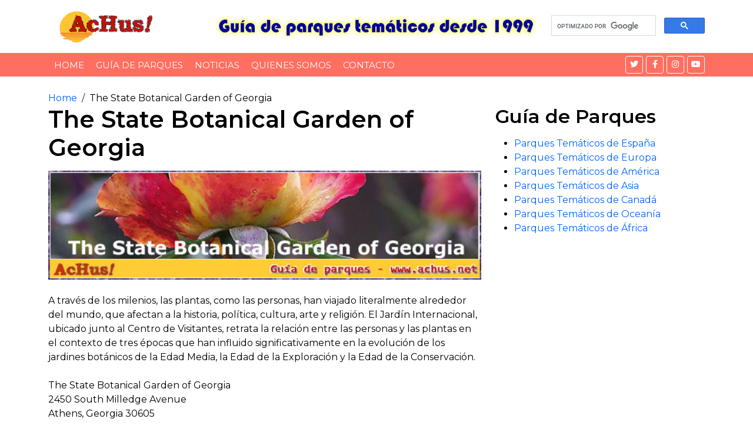

--- FILE ---
content_type: text/html
request_url: https://www.achus.info/parques/sitio/The-State-Botanical-Garden-of-Georgia.asp
body_size: 16054
content:
<!DOCTYPE html>
<html lang="en">
    <head>
        <meta charset="utf-8">
        <meta content="width=device-width, initial-scale=1.0" name="viewport">
		
<title>Achus! > The State Botanical Garden of Georgia</title>
<meta name="Description" CONTENT="Aquí tienes toda la información sobre The State Botanical Garden of Georgia, galeria de fotos y enlace a la web oficial de The State Botanical Garden of Georgia.">
<meta name="Keywords" CONTENT="The State Botanical Garden of Georgia">
<link rel="canonical" href="https://www.achus.info/parques/sitio/The-State-Botanical-Garden-of-Georgia.asp">

<!-- Favicon -->
<link href="/plantilla/img/favicon.ico" rel="icon">

<!-- Google Fonts -->
<link rel="preconnect" href="https://fonts.googleapis.com">
<link rel="preconnect" href="https://fonts.gstatic.com" crossorigin>
<link href="https://fonts.googleapis.com/css2?family=Montserrat:wght@400;600&display=swap" rel="stylesheet">

<!-- CSS Libraries -->
<link href="https://cdn.jsdelivr.net/npm/bootstrap@5.3.2/dist/css/bootstrap.min.css" rel="stylesheet">
<link href="https://cdnjs.cloudflare.com/ajax/libs/font-awesome/5.10.0/css/all.min.css" rel="stylesheet">

<!-- Template Stylesheet -->
<link href="/plantilla/css/style.css" rel="stylesheet">
<link href="/Albums/estilo-galeria.css" rel="stylesheet">
<link href="/Albums/estilo-galeria-ver.css" rel="stylesheet">

</head>
<body>
        
<!-- Inicio de logo -->
<div class="brand">
<div class="container">
<div class="row align-items-center">
<div class="col-lg-3 col-md-4">
<div class="b-logo">
<a href="https://www.achus.info/">
<img src="/plantilla/img/logo.png" alt="Achus! Guía de Parques Temáticos"></a>
</div></div>

<div class="col-lg-6 col-md-4">
<div class="b-ads">
<a href="https://www.achus.info">
<img src="/plantilla/img/achus.jpg" alt="Achus! Noticias de Parques Temáticos"></a>
</div></div>

<div class="col-lg-3 col-md-4">
<div>

<!-- Put the following javascript before the closing  tag. -->
<script>
(function() {
  var cx = '012574246468135583905:bssofxyz9js'; // Tu ID de motor de búsqueda personalizado
  var gcse = document.createElement('script'); gcse.type = 'text/javascript'; gcse.async = true;
  gcse.src = 'https://cse.google.com/cse.js?cx=' + cx;
  var s = document.getElementsByTagName('script')[0]; s.parentNode.insertBefore(gcse, s);
})();
</script>

<!-- Solo la caja de búsqueda, sin resultados -->
<gcse:searchbox-only resultsUrl="https://www.achus.info/buscador.asp"></gcse:searchbox-only>

</div></div></div></div></div>
<!-- Fin  de logo -->        <!-- Nav Bar Start -->
        <div class="nav-bar">
            <div class="container">
                <nav class="navbar navbar-expand-md bg-dark navbar-dark">
                    <a href="#" class="navbar-brand">MENU</a>
                    <button type="button" class="navbar-toggler" data-toggle="collapse" data-target="#navbarCollapse">
                        <span class="navbar-toggler-icon"></span>
                    </button>

                    <div class="collapse navbar-collapse justify-content-between" id="navbarCollapse">
                        <div class="navbar-nav mr-auto">
                            <a href="https://www.achus.info" class="nav-item nav-link">Home</a>
                           

<div class="nav-item dropdown">
<a href="https://www.achus.info/" class="nav-item nav-link">Guía de Parques</a>
</div>



<a href="https://www.achus.info/achusnet/" class="nav-item nav-link">Noticias</a>
<a href="https://www.achus.info/quienes-somos.asp" class="nav-item nav-link">Quienes somos</a>
<a href="https://www.achus.info/contacto.asp" class="nav-item nav-link">Contacto</a>
</div>


<div class="social ml-auto">
    <a href="https://twitter.com/achus" aria-label="Twitter">
        <i class="fab fa-twitter"></i>
    </a>
    <a href="https://www.facebook.com/AchusGuia" aria-label="Facebook">
        <i class="fab fa-facebook-f"></i>
    </a>
    <a href="#" aria-label="Instagram">
        <i class="fab fa-instagram"></i>
    </a>
    <a href="https://www.youtube.com/channel/UCMYXKl03_bGQ4hWenHp3E9g" aria-label="YouTube">
        <i class="fab fa-youtube"></i>
    </a>
</div>

                    </div>
                </nav>
            </div>
        </div>
        <!-- Nav Bar End -->
       

 <!-- Breadcrumb Start -->
        <div class="breadcrumb-wrap">
            <div class="container">
               <ul class="breadcrumb">
               <li class="breadcrumb-item"><a href="https://www.achus.info/">Home</a></li>
               <li class="breadcrumb-item">The State Botanical Garden of Georgia</li>
               </ul>
            </div>
        </div>
        <!-- Breadcrumb End -->



        <!-- Single News Start-->
        <div class="single-news">
            <div class="container">
                <div class="row">
                    
                         <div class="col-lg-8"> 
                         <div class="sn-container">
                         





                                <h1 class="sn-title">The State Botanical Garden of Georgia</h1>
                                <p>
<img width="100%" src="https://www.achus.info/parques/logos/usa/The-State-Botanical-Garden-of-Georgia.jpg" border="0"><br><br>A trav&#233;s de los milenios, las plantas, como las personas, han viajado literalmente alrededor del mundo, que afectan a la historia, pol&#237;tica, cultura, arte y religi&#243;n. El Jard&#237;n Internacional, ubicado junto al Centro de Visitantes, retrata la relaci&#243;n entre las personas y las plantas en el contexto de tres &#233;pocas que han influido significativamente en la evoluci&#243;n de los jardines bot&#225;nicos de la Edad Media, la Edad de la Exploraci&#243;n y la Edad de la Conservaci&#243;n. <br><br>The State Botanical Garden of Georgia<br>2450 South Milledge Avenue<br>Athens, Georgia 30605</p>


	

<h3 class="prev-indent-bot">Fotos de The State Botanical Garden of Georgia</h3>
<p class="indent-bot" align="justify">
The State Botanical Garden of Georgia
2450 South Milledge Avenue
Athens, Georgia 30605<br>  </p>                      

<a href="/Albums/no-disponible" style="text-decoration: none;">
  <svg xmlns="http://www.w3.org/2000/svg" width="150" height="50" viewBox="0 0 200 60">
    <!-- Fondo del botón -->
    <rect x="5" y="5" width="190" height="50" rx="10" ry="10" fill="#ff6600" stroke="#cc5500" stroke-width="3"/>
    
    <!-- Icono de cámara -->
    <circle cx="55" cy="30" r="10" fill="white" />
    <rect x="40" y="20" width="30" height="20" rx="5" ry="5" fill="white"/>
    <circle cx="55" cy="30" r="4" fill="#ff6600" />
    
    <!-- Texto "Ver Fotos" -->
    <text x="80" y="37" font-family="Arial" font-size="18" fill="white" font-weight="bold">Ver Fotos</text>
  </svg>
</a>



                          
                        </div>
					
<hr color="#C0C0C0">

<h1>Busqueda personalizada</h1>						
<!-- Put the following javascript before the closing  tag. -->
<script>
(function() {
  var cx = '012574246468135583905:bssofxyz9js'; // Insert your own Custom Search engine ID here
  var gcse = document.createElement('script'); gcse.type = 'text/javascript'; gcse.async = true;
  gcse.src = 'https://cse.google.com/cse.js?cx=' + cx;
  var s = document.getElementsByTagName('script')[0]; s.parentNode.insertBefore(gcse, s);
})();
</script>
<!-- Place this tag where you want both of the search box and the search results to render -->
<gcse:search></gcse:search>

<hr color="#C0C0C0">



<script async src="//pagead2.googlesyndication.com/pagead/js/adsbygoogle.js"></script>
<!-- Tamaño automático Adaptable -->
<ins class="adsbygoogle"
     style="display:block"
     data-ad-client="ca-pub-7033359833304799"
     data-ad-slot="3573819803"
     data-ad-format="auto"
     data-full-width-responsive="true"></ins>
<script>
(adsbygoogle = window.adsbygoogle || []).push({});
</script>




<div class="sn-related">
<div class="row sn-slider">

                            </div>
                        </div>
                    </div>

<div class="col-lg-4">
<div class="sidebar">
<div class="sidebar-widget">
<h2 class="sw-title">Guía de Parques</h2>
<div class="category">
<ul>
<li><a href="https://www.achus.info/parques/europa/Espana.asp">Parques Temáticos de España</a>
<li><a href="https://www.achus.info/parques/europa/">Parques Temáticos de Europa</a>
<li><a href="https://www.achus.info/parques/america.asp">Parques Temáticos de América</a>
<li><a href="https://www.achus.info/parques/asia/">Parques Temáticos de Asia</a>
<li><a href="https://www.achus.info/parques/canada/">Parques Temáticos de Canadá</a>
<li><a href="https://www.achus.info/parques/oceania/">Parques Temáticos de Oceanía</a>
<li><a href="https://www.achus.info/parques/africa/">Parques Temáticos de África</a>
</ul>
</div>
</div>

                           
<script async src="//pagead2.googlesyndication.com/pagead/js/adsbygoogle.js"></script>
<!-- Tamaño automático Adaptable -->
<ins class="adsbygoogle"
     style="display:block"
     data-ad-client="ca-pub-7033359833304799"
     data-ad-slot="3573819803"
     data-ad-format="auto"
     data-full-width-responsive="true"></ins>
<script>
(adsbygoogle = window.adsbygoogle || []).push({});
</script>

<br><br>
<script src="https://apis.google.com/js/platform.js"></script>

<div class="g-ytsubscribe" data-channelid="UCMYXKl03_bGQ4hWenHp3E9g" data-layout="full" data-count="default"></div>
<br><br>

<div class="sidebar-widget">
<h2 class="sw-title">Noticias</h2>
<div class="tags">
<a href="https://www.achus.info/achusnet/category/2025/">2025</a>
<a href="https://www.achus.info/achusnet/category/2024/">2024</a>
<a href="https://www.achus.info/achusnet/category/2023/">2023</a>
<a href="https://www.achus.info/achusnet/category/2022/">2022</a>
<a href="https://www.achus.info/achusnet/category/2021/">2021</a>
<a href="https://www.achus.info/noticias/2020/">2020</a>
<a href="https://www.achus.info/noticias/2019/">2019</a>
<a href="https://www.achus.info/noticias/2018/">2018</a>
<a href="https://www.achus.info/noticias/2017/">2017</a>
<a href="https://www.achus.info/noticias/2016/">2016</a>
<a href="https://www.achus.info/noticias/2015/">2015</a>
<a href="https://www.achus.info/noticias/2014/">2014</a>
<a href="https://www.achus.info/noticias/2013/">2013</a>
<a href="https://www.achus.info/noticias/2012/">2012</a>
<a href="https://www.achus.info/noticias/2011/">2011</a>
<a href="https://www.achus.info/noticias/2010/">2010</a>
<a href="https://www.achus.info/noticias/2009/">2009</a>
<a href="https://www.achus.info/noticias/2008/">2008</a>
<a href="https://www.achus.info/noticias/2007/">2007</a>
<a href="https://www.achus.info/noticias/2006/">2006</a>
<a href="https://www.achus.info/noticias/2005/">2005</a>
<a href="https://www.achus.info/noticias/2004/">2004</a>
<a href="https://www.achus.info/noticias/2003/">2003</a>
<a href="https://www.achus.info/noticias/2002/">2002</a>
<a href="https://www.achus.info/noticias/2001/">2001</a>
</div>
</div>





<div class="sidebar-widget">
<h2 class="sw-title">Otros contenidos</h2>
<div class="category">
<ul>
<li><a href="https://www.achus.info/canalgif/">Gifs animados</a>
<li><a href="https://www.achus.info/Josep-Perez-Music/">Josep Perez Music</a>
</ul>
</div>
</div>
                   
                        </div>
                    </div>
                </div>
            </div>
        </div>
        <!-- Single News End--> 

        <!-- Footer Start -->
        <div class="footer">
            <div class="container">
                <div class="row">
                    <div class="col-lg-3 col-md-6">
                        <div class="footer-widget">
                            <h3 class="title">Redes Sociales</h3>
                            <div class="contact-info">

                                <div class="social">
                                    <a href="https://twitter.com/achus"><i class="fab fa-twitter"></i></a>
                                    <a href="https://www.facebook.com/AchusGuia"><i class="fab fa-facebook-f"></i></a>
                                    
                                    <a href="#"><i class="fab fa-instagram"></i></a>
                                    <a href="https://www.youtube.com/channel/UCMYXKl03_bGQ4hWenHp3E9g"><i class="fab fa-youtube"></i></a>
                                </div>
                            </div>
                        </div>
                    </div>
                    
                    <div class="col-lg-3 col-md-6">
                        <div class="footer-widget">
                            <h3 class="title">Recomendación</h3>
                            <ul>
                                <li><a href="https://www.achus.biz/">Parque Atracciones Montjuic</a></li>
                               


                            </ul>
                        </div>
                    </div>

                    <div class="col-lg-3 col-md-6">
                        <div class="footer-widget">
                            <h3 class="title">Actualidad</h3>
                            <ul>
                                 <li><a href="https://www.achus.net/">Noticias Actuales</a></li>


                            </ul>
                        </div>
                    </div>
                    




                    <div class="col-lg-3 col-md-6">
                        <div class="footer-widget">
                            <h3 class="title">Contacto</h3>
                            <div class="newsletter">
                               <ul>
                                 <li><a href="https://www.achus.info/contacto.asp">Pulsa aquí</a></li>


                            </ul>

                            </div>
                        </div>
                    </div>
                </div>
            </div>
        </div>
        <!-- Footer End -->
        <!-- Footer Menu Start -->
        <div class="footer-menu">
            <div class="container">
                <div class="f-menu">
                    <a href="https://www.achus.info/contacto.asp">Contacto</a>
                    <a href="https://www.achus.info/privacidad.asp">Política de privacidad</a>
                    <a href="https://www.achus.info/listado.asp">Listado A-Z</a>
                </div>
            </div>
        </div>
        <!-- Footer Menu End -->
<!-- Pie de página Inicio inferior -->
<div class="footer-bottom">
<div class="container">
<div class="row">
<div class="col-md-6 copyright">
<p><script type="text/javascript">
copy=new Date();
actualiza=copy.getFullYear();
document.write("Copyright 1999 - "+ actualiza + "   - Achus! todos los derechos reservados");
</script></p>
</div>

<div class="col-md-6 template-by">
<p>Created By <a href="https://www.achus.com">Josep Pérez</a></p>
</div></div></div></div>
<!-- Extremo inferior del pie de página -->

<!-- Botón "Volver Arriba" -->
<a href="#" class="back-to-top">
    <i class="fa fa-chevron-up"></i> <!-- Icono de flecha hacia arriba -->
</a>

<!-- Template Javascript -->
<script src="https://code.jquery.com/jquery-3.4.1.min.js"></script> <!-- jQuery primero -->

<script src="/plantilla/js/main.js"></script>


<!-- Default Statcounter code for Achus.info
https://www.achus.info -->
<script type="text/javascript">
var sc_project=3034468; 
var sc_invisible=1; 
var sc_security="8cb12d6c"; 
</script>
<script type="text/javascript"
src="https://www.statcounter.com/counter/counter.js"
async></script>
<noscript><div class="statcounter"><a title="Web Analytics"
href="https://statcounter.com/" target="_blank"><img
class="statcounter"
src="https://c.statcounter.com/3034468/0/8cb12d6c/1/"
alt="Web Analytics"></a></div></noscript>
<!-- End of Statcounter Code -->

</body>
</html>

--- FILE ---
content_type: text/html; charset=utf-8
request_url: https://accounts.google.com/o/oauth2/postmessageRelay?parent=https%3A%2F%2Fwww.achus.info&jsh=m%3B%2F_%2Fscs%2Fabc-static%2F_%2Fjs%2Fk%3Dgapi.lb.en.2kN9-TZiXrM.O%2Fd%3D1%2Frs%3DAHpOoo_B4hu0FeWRuWHfxnZ3V0WubwN7Qw%2Fm%3D__features__
body_size: 163
content:
<!DOCTYPE html><html><head><title></title><meta http-equiv="content-type" content="text/html; charset=utf-8"><meta http-equiv="X-UA-Compatible" content="IE=edge"><meta name="viewport" content="width=device-width, initial-scale=1, minimum-scale=1, maximum-scale=1, user-scalable=0"><script src='https://ssl.gstatic.com/accounts/o/2580342461-postmessagerelay.js' nonce="DX69hHVNwm5KEOPw1rGa_A"></script></head><body><script type="text/javascript" src="https://apis.google.com/js/rpc:shindig_random.js?onload=init" nonce="DX69hHVNwm5KEOPw1rGa_A"></script></body></html>

--- FILE ---
content_type: text/html; charset=utf-8
request_url: https://www.google.com/recaptcha/api2/aframe
body_size: 112
content:
<!DOCTYPE HTML><html><head><meta http-equiv="content-type" content="text/html; charset=UTF-8"></head><body><script nonce="r6uwfEuMJ6brEUn_8evH7g">/** Anti-fraud and anti-abuse applications only. See google.com/recaptcha */ try{var clients={'sodar':'https://pagead2.googlesyndication.com/pagead/sodar?'};window.addEventListener("message",function(a){try{if(a.source===window.parent){var b=JSON.parse(a.data);var c=clients[b['id']];if(c){var d=document.createElement('img');d.src=c+b['params']+'&rc='+(localStorage.getItem("rc::a")?sessionStorage.getItem("rc::b"):"");window.document.body.appendChild(d);sessionStorage.setItem("rc::e",parseInt(sessionStorage.getItem("rc::e")||0)+1);localStorage.setItem("rc::h",'1769563084090');}}}catch(b){}});window.parent.postMessage("_grecaptcha_ready", "*");}catch(b){}</script></body></html>